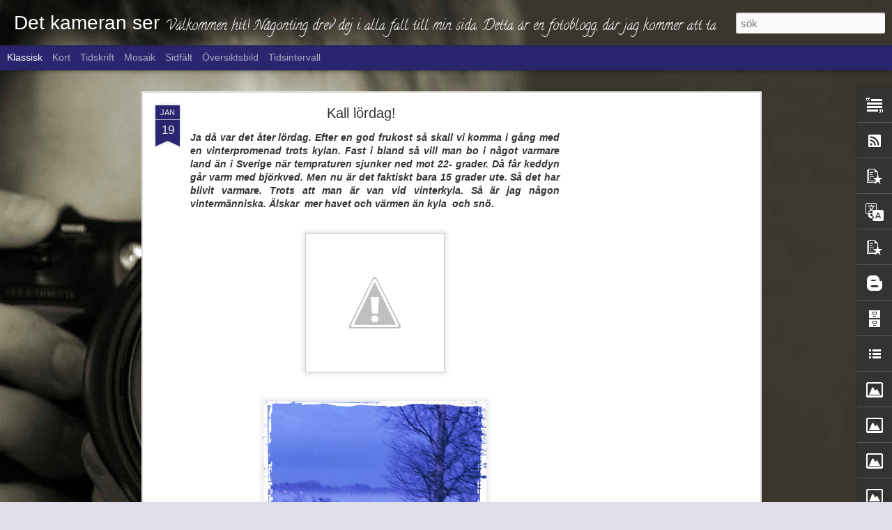

--- FILE ---
content_type: text/html; charset=UTF-8
request_url: http://detkameranser.blogspot.com/b/stats?style=BLACK_TRANSPARENT&timeRange=LAST_MONTH&token=APq4FmDqLkaqLNoz3zzy179KhhpVdA8csHmAQjP_tbhUMNIwSS4bToquNoF5vS9deGvbqt-o8vSGcC0rdxzURQm-mh3zbUtP9Q&v=0&action=initial&widgetId=Stats1&responseType=js
body_size: 231
content:
{"total":38,"sparklineOptions":{"backgroundColor":{"fillOpacity":0.1,"fill":"#000000"},"series":[{"areaOpacity":0.3,"color":"#202020"}]},"sparklineData":[[0,0],[1,0],[2,0],[3,30],[4,0],[5,0],[6,20],[7,20],[8,40],[9,20],[10,10],[11,40],[12,20],[13,10],[14,30],[15,10],[16,0],[17,0],[18,0],[19,20],[20,10],[21,10],[22,0],[23,0],[24,0],[25,50],[26,10],[27,10],[28,10],[29,10]],"nextTickMs":3600000}

--- FILE ---
content_type: text/html; charset=UTF-8
request_url: http://detkameranser.blogspot.com/b/stats?style=BLACK_TRANSPARENT&timeRange=LAST_MONTH&token=APq4FmDEURRIxytzYK4GBvmm3eUvlWQP-r41DukiewFKr0r5kuP_Km5o2Ex3t0T7YXQEaZHSx9O8dLofWxhcLLDFEpSBMCLNdQ&v=0&action=initial&widgetId=Stats1&responseType=js
body_size: 231
content:
{"total":38,"sparklineOptions":{"backgroundColor":{"fillOpacity":0.1,"fill":"#000000"},"series":[{"areaOpacity":0.3,"color":"#202020"}]},"sparklineData":[[0,0],[1,0],[2,0],[3,30],[4,0],[5,0],[6,20],[7,20],[8,40],[9,20],[10,10],[11,40],[12,20],[13,10],[14,30],[15,10],[16,0],[17,0],[18,0],[19,20],[20,10],[21,10],[22,0],[23,0],[24,0],[25,50],[26,10],[27,10],[28,10],[29,10]],"nextTickMs":3600000}

--- FILE ---
content_type: text/html; charset=utf-8
request_url: https://www.google.com/recaptcha/api2/aframe
body_size: 267
content:
<!DOCTYPE HTML><html><head><meta http-equiv="content-type" content="text/html; charset=UTF-8"></head><body><script nonce="xcO7brOzFKTSxDcrKnf3mw">/** Anti-fraud and anti-abuse applications only. See google.com/recaptcha */ try{var clients={'sodar':'https://pagead2.googlesyndication.com/pagead/sodar?'};window.addEventListener("message",function(a){try{if(a.source===window.parent){var b=JSON.parse(a.data);var c=clients[b['id']];if(c){var d=document.createElement('img');d.src=c+b['params']+'&rc='+(localStorage.getItem("rc::a")?sessionStorage.getItem("rc::b"):"");window.document.body.appendChild(d);sessionStorage.setItem("rc::e",parseInt(sessionStorage.getItem("rc::e")||0)+1);localStorage.setItem("rc::h",'1769026926795');}}}catch(b){}});window.parent.postMessage("_grecaptcha_ready", "*");}catch(b){}</script></body></html>

--- FILE ---
content_type: text/javascript; charset=UTF-8
request_url: http://detkameranser.blogspot.com/?v=0&action=initial&widgetId=PopularPosts3&responseType=js&xssi_token=AOuZoY4WZzwsn4yTuej9J1R1YZkAUUMMBw%3A1769026919991
body_size: 1240
content:
try {
_WidgetManager._HandleControllerResult('PopularPosts3', 'initial',{'title': 'Popul\xe4ra inl\xe4gg', 'showSnippets': true, 'showThumbnails': true, 'thumbnailSize': 72, 'showAuthor': false, 'showDate': false, 'posts': [{'id': '8988746226943041014', 'title': 'Vilda v\xe4stern i v\xe5ra f\xf6rorter forts\xe4tter!!', 'href': 'http://detkameranser.blogspot.com/2018/01/vilda-vastern-i-vara-forsoker-fortsatter.html', 'snippet': 'Ja veckan skjutningar forts\xe4tter..Och svensk polis st\xe5r o famlar. Regeringen \xe4r lamslagen Och vill s\xe4tta in milit\xe4ren. Vad \xe4r det f\xf6r samh\xe4l...', 'thumbnail': 'https://blogger.googleusercontent.com/img/b/R29vZ2xl/AVvXsEgIj-_OfdfgHmGn-67RH-lvIB7QqVP7ZjJ71RjkMy1zlvqJp-h3oWF6O4khnCWwl1exkjmaWrjM6O_szfw4ZEW0tes1BdpUaPJrSMa-S7C5dQKwjAJXnRnqpTXhdz731O9l7ZoP3Pb-Ex9H/s72-c/2018-01-13_10-48-27.jpg', 'featuredImage': 'https://blogger.googleusercontent.com/img/b/R29vZ2xl/AVvXsEgIj-_OfdfgHmGn-67RH-lvIB7QqVP7ZjJ71RjkMy1zlvqJp-h3oWF6O4khnCWwl1exkjmaWrjM6O_szfw4ZEW0tes1BdpUaPJrSMa-S7C5dQKwjAJXnRnqpTXhdz731O9l7ZoP3Pb-Ex9H/s640/2018-01-13_10-48-27.jpg'}, {'id': '3209044802220614211', 'title': 'D\xe5 var det vintertid i Sverige!', 'href': 'http://detkameranser.blogspot.com/2013/10/da-var-det-vintertid-i-sverige.html', 'snippet': 'Ja d\xe5 var det h\xe4r med att st\xe4lla tillbaka tiden igen. Helt pl\xf6tsligt s\xe5 befinner vi nordbor i en ny tid! Vintertiden! F\xf6r mej helt obegripli...', 'thumbnail': 'https://blogger.googleusercontent.com/img/b/R29vZ2xl/AVvXsEietZGFexUVu3GZUV8U1nPFjmKkW2KHUOQJjcVoGzi0sZemhDqzwlVSzQLMQAffYn00C4RJUukGc0yeq_Agg3iGGaeiE1fD7hylee0M62iEb905Vv52dlVDaN-1mnHGkLP0n5-36bjmnEM/s72-c/vintertid-2011.jpeg', 'featuredImage': 'https://blogger.googleusercontent.com/img/b/R29vZ2xl/AVvXsEietZGFexUVu3GZUV8U1nPFjmKkW2KHUOQJjcVoGzi0sZemhDqzwlVSzQLMQAffYn00C4RJUukGc0yeq_Agg3iGGaeiE1fD7hylee0M62iEb905Vv52dlVDaN-1mnHGkLP0n5-36bjmnEM/s320/vintertid-2011.jpeg'}, {'id': '5602768240731006588', 'title': 'Kall l\xf6rdag!', 'href': 'http://detkameranser.blogspot.com/2013/01/kall-lordag.html', 'snippet': 'Ja d\xe5 var det \xe5ter l\xf6rdag. Efter en god frukost s\xe5 skall vi komma i g\xe5ng med en vinterpromenad trots kylan. Fast i bland s\xe5 vill man bo i n\xe5...', 'thumbnail': 'http://lh4.ggpht.com/-ozmVARiQ7Z4/UPqDXX8kNAI/AAAAAAAAGCw/-n0glktkNQo/s72-c/20130118_184835_Tony_Peri.jpg', 'featuredImage': 'http://lh4.ggpht.com/-ozmVARiQ7Z4/UPqDXX8kNAI/AAAAAAAAGCw/-n0glktkNQo/s320/20130118_184835_Tony_Peri.jpg'}, {'id': '6625321172090525170', 'title': 'Portfolio!', 'href': 'http://detkameranser.blogspot.com/2014/07/portfolio.html', 'snippet': 'http://www.eyeem.com/u/NicklasPettersson'}]});
} catch (e) {
  if (typeof log != 'undefined') {
    log('HandleControllerResult failed: ' + e);
  }
}


--- FILE ---
content_type: text/javascript; charset=UTF-8
request_url: http://detkameranser.blogspot.com/?v=0&action=initial&widgetId=Translate1&responseType=js&xssi_token=AOuZoY4WZzwsn4yTuej9J1R1YZkAUUMMBw%3A1769026919991
body_size: 193
content:
try {
_WidgetManager._HandleControllerResult('Translate1', 'initial',{'title': 'Translate', 'layout': 'VERTICAL', 'pageLanguage': 'sv'});
} catch (e) {
  if (typeof log != 'undefined') {
    log('HandleControllerResult failed: ' + e);
  }
}


--- FILE ---
content_type: text/javascript; charset=UTF-8
request_url: http://detkameranser.blogspot.com/?v=0&action=initial&widgetId=PopularPosts2&responseType=js&xssi_token=AOuZoY4WZzwsn4yTuej9J1R1YZkAUUMMBw%3A1769026919991
body_size: 2961
content:
try {
_WidgetManager._HandleControllerResult('PopularPosts2', 'initial',{'title': 'Popul\xe4ra inl\xe4gg', 'showSnippets': true, 'showThumbnails': true, 'thumbnailSize': 72, 'showAuthor': false, 'showDate': false, 'posts': [{'id': '8988746226943041014', 'title': 'Vilda v\xe4stern i v\xe5ra f\xf6rorter forts\xe4tter!!', 'href': 'http://detkameranser.blogspot.com/2018/01/vilda-vastern-i-vara-forsoker-fortsatter.html', 'snippet': 'Ja veckan skjutningar forts\xe4tter..Och svensk polis st\xe5r o famlar. Regeringen \xe4r lamslagen Och vill s\xe4tta in milit\xe4ren. Vad \xe4r det f\xf6r samh\xe4l...', 'thumbnail': 'https://blogger.googleusercontent.com/img/b/R29vZ2xl/AVvXsEgIj-_OfdfgHmGn-67RH-lvIB7QqVP7ZjJ71RjkMy1zlvqJp-h3oWF6O4khnCWwl1exkjmaWrjM6O_szfw4ZEW0tes1BdpUaPJrSMa-S7C5dQKwjAJXnRnqpTXhdz731O9l7ZoP3Pb-Ex9H/s72-c/2018-01-13_10-48-27.jpg', 'featuredImage': 'https://blogger.googleusercontent.com/img/b/R29vZ2xl/AVvXsEgIj-_OfdfgHmGn-67RH-lvIB7QqVP7ZjJ71RjkMy1zlvqJp-h3oWF6O4khnCWwl1exkjmaWrjM6O_szfw4ZEW0tes1BdpUaPJrSMa-S7C5dQKwjAJXnRnqpTXhdz731O9l7ZoP3Pb-Ex9H/s640/2018-01-13_10-48-27.jpg'}, {'id': '139637622809551505', 'title': 'Indian resarvat ett hemskt dilemma', 'href': 'http://detkameranser.blogspot.com/2012/09/indian-resarvat-ett-hemskt-dilemma.html', 'snippet': 'Det \xe4r val\xe5r f\xf6r det great land over there! Usa. Men Hur g\xe5r det d\xe5 f\xf6r Urbefolkningen? Indianerna. Har dem n\xe5gon hj\xe4lp att f\xe5 av sin ledare...', 'thumbnail': 'https://blogger.googleusercontent.com/img/b/R29vZ2xl/AVvXsEg_v4udv4GfqyhjJ1VCqW4pQsayA1SDvXfN9stLA2NSMtcKyXd3hl7r0WsOe0GpIqr2FKxtvclg_-Ko6Q2FqsDaGIZe9EBVKGitPNVDeWU_ty44HE509MHFu29_10enklE1XYoKyQPwRwCE/s72-c/M132HollowHornBearAnderson_1900_.jpg', 'featuredImage': 'https://blogger.googleusercontent.com/img/b/R29vZ2xl/AVvXsEg_v4udv4GfqyhjJ1VCqW4pQsayA1SDvXfN9stLA2NSMtcKyXd3hl7r0WsOe0GpIqr2FKxtvclg_-Ko6Q2FqsDaGIZe9EBVKGitPNVDeWU_ty44HE509MHFu29_10enklE1XYoKyQPwRwCE/s320/M132HollowHornBearAnderson_1900_.jpg'}, {'id': '2521227097830704574', 'title': 'Livets sk\xf6ra tr\xe5d!!', 'href': 'http://detkameranser.blogspot.com/2017/01/livets-skora-trad.html', 'snippet': 'Det ofattbara beskedet av en v\xe4n som alltid har en plats i mitt och m\xe5nga hj\xe4rtan \x26amp;#128149; ett besked som visar hur sk\xf6r livets\xa0 tr\xe5d \xe4...', 'thumbnail': 'https://blogger.googleusercontent.com/img/b/R29vZ2xl/AVvXsEiOYCgzRAefArz6xymlYmerI8jrjAyjmvJpXZFVBMehQM6jYytnwaKDm70KoaEVvSJq3Knn2Cdz6ubUt705HUy2-_Ow3rSRc5ELB6jtypCkR3uBM1829lMNOtIVUbMZWmJAs-5hajReBu0D/s72-c/IMG_20170105_235902.jpg', 'featuredImage': 'https://blogger.googleusercontent.com/img/b/R29vZ2xl/AVvXsEiOYCgzRAefArz6xymlYmerI8jrjAyjmvJpXZFVBMehQM6jYytnwaKDm70KoaEVvSJq3Knn2Cdz6ubUt705HUy2-_Ow3rSRc5ELB6jtypCkR3uBM1829lMNOtIVUbMZWmJAs-5hajReBu0D/s640/IMG_20170105_235902.jpg'}, {'id': '2826044410587501257', 'title': 'Bland f\xf6nster och en fin bubbla och en f\xe4rgglad park!', 'href': 'http://detkameranser.blogspot.com/2015/05/bland-fonster-och-en-fin-bubbla-och-en.html', 'snippet': 'Kallt och kallt och bl\xe5sigt! Den svenska sommaren st\xe5r f\xf6r d\xf6rren. Med ett kallt v\xe4der. Men omgivningen \xe4r fin \xe4nd\xe5!!                       ...', 'thumbnail': 'https://blogger.googleusercontent.com/img/b/R29vZ2xl/AVvXsEh1obPP-6YNHjdj6VOc3_R9gQEemb2WNlOadjxQkHvbfYJdpAaT2KvRR3wnM4bVooUiuNeoEsMLZmeUMOQ9YFVrWJSfM99vtkLXFTujcKi-ylw2keY_YCbm2K70PmxLeQj4QGZCNx0SEk0/s72-c/blandat%252520021.JPG', 'featuredImage': 'https://blogger.googleusercontent.com/img/b/R29vZ2xl/AVvXsEh1obPP-6YNHjdj6VOc3_R9gQEemb2WNlOadjxQkHvbfYJdpAaT2KvRR3wnM4bVooUiuNeoEsMLZmeUMOQ9YFVrWJSfM99vtkLXFTujcKi-ylw2keY_YCbm2K70PmxLeQj4QGZCNx0SEk0/s640/blandat%252520021.JPG'}, {'id': '298940664273372803', 'title': 'Julklapps tips Del III', 'href': 'http://detkameranser.blogspot.com/2013/12/julklapps-tips-del-iii.html', 'snippet': 'Att prata l\xe4nge och surfa var du vill utan att k\xe4nna kostnad... Borde vara r\xe4tt enkelt... Eller?      ', 'featuredImage': 'https://lh3.googleusercontent.com/blogger_img_proxy/AEn0k_vy2wC6cRuxbX-1zHQKsKTlgJGoHox4txggfap2MDia2oV2WbU0Ov49jJCEARmVPLQqf7tyJowRxyBS72soLVRZAxYmOPukWBexryEjTOqkY3GsNBdn8y1htLzYq61ot65HXQ'}, {'id': '3209044802220614211', 'title': 'D\xe5 var det vintertid i Sverige!', 'href': 'http://detkameranser.blogspot.com/2013/10/da-var-det-vintertid-i-sverige.html', 'snippet': 'Ja d\xe5 var det h\xe4r med att st\xe4lla tillbaka tiden igen. Helt pl\xf6tsligt s\xe5 befinner vi nordbor i en ny tid! Vintertiden! F\xf6r mej helt obegripli...', 'thumbnail': 'https://blogger.googleusercontent.com/img/b/R29vZ2xl/AVvXsEietZGFexUVu3GZUV8U1nPFjmKkW2KHUOQJjcVoGzi0sZemhDqzwlVSzQLMQAffYn00C4RJUukGc0yeq_Agg3iGGaeiE1fD7hylee0M62iEb905Vv52dlVDaN-1mnHGkLP0n5-36bjmnEM/s72-c/vintertid-2011.jpeg', 'featuredImage': 'https://blogger.googleusercontent.com/img/b/R29vZ2xl/AVvXsEietZGFexUVu3GZUV8U1nPFjmKkW2KHUOQJjcVoGzi0sZemhDqzwlVSzQLMQAffYn00C4RJUukGc0yeq_Agg3iGGaeiE1fD7hylee0M62iEb905Vv52dlVDaN-1mnHGkLP0n5-36bjmnEM/s320/vintertid-2011.jpeg'}, {'id': '5602768240731006588', 'title': 'Kall l\xf6rdag!', 'href': 'http://detkameranser.blogspot.com/2013/01/kall-lordag.html', 'snippet': 'Ja d\xe5 var det \xe5ter l\xf6rdag. Efter en god frukost s\xe5 skall vi komma i g\xe5ng med en vinterpromenad trots kylan. Fast i bland s\xe5 vill man bo i n\xe5...', 'thumbnail': 'http://lh4.ggpht.com/-ozmVARiQ7Z4/UPqDXX8kNAI/AAAAAAAAGCw/-n0glktkNQo/s72-c/20130118_184835_Tony_Peri.jpg', 'featuredImage': 'http://lh4.ggpht.com/-ozmVARiQ7Z4/UPqDXX8kNAI/AAAAAAAAGCw/-n0glktkNQo/s320/20130118_184835_Tony_Peri.jpg'}, {'id': '6094452629193179758', 'title': 'Vardagslyx!', 'href': 'http://detkameranser.blogspot.com/2013/07/vardagslyx.html', 'snippet': '    ', 'thumbnail': 'https://blogger.googleusercontent.com/img/b/R29vZ2xl/AVvXsEhHe_XnwFs-X3gF5WDHgfO9EtQiC8rzhaUbxVxJEwTvUdXwDxrrvFBOkG49yfgVcqfbhh51q0YZKzKAFCqZRvIrfbcvj3OrRSiaLNXXGIQeA0Z09eXfb_BrC0cgR2QX-5VYAJtJjq4pH7s/s72-c/2013-07-15%25252011.54.58.png', 'featuredImage': 'https://blogger.googleusercontent.com/img/b/R29vZ2xl/AVvXsEhHe_XnwFs-X3gF5WDHgfO9EtQiC8rzhaUbxVxJEwTvUdXwDxrrvFBOkG49yfgVcqfbhh51q0YZKzKAFCqZRvIrfbcvj3OrRSiaLNXXGIQeA0Z09eXfb_BrC0cgR2QX-5VYAJtJjq4pH7s/s320/2013-07-15%25252011.54.58.png'}, {'id': '6625321172090525170', 'title': 'Portfolio!', 'href': 'http://detkameranser.blogspot.com/2014/07/portfolio.html', 'snippet': 'http://www.eyeem.com/u/NicklasPettersson'}, {'id': '7150522223747594299', 'title': 'Julrean har b\xf6rjat!', 'href': 'http://detkameranser.blogspot.com/2013/12/julrean-har-borjat.html', 'snippet': '   Trots En gr\xf6n vinter s\xe5 l\xe4r vintern komma senare! S\xe5 varf\xf6r inte best\xe4lla din vinterjacka redan nu! Ta en rundtur bland vinterjackorna ge...', 'thumbnail': 'https://blogger.googleusercontent.com/img/b/R29vZ2xl/AVvXsEi5AYagtSq4HimcMzK61H1XfRgEne_YvdmyhR_WIUzbQ4MugH7eyR-06oRt4EbbUN4NJrAqOg8hABTPM7ySqcTA1ljciDudKMatWqKS_Pjqi1F6WEKiT0-1QhyphenhyphenYgt0tdoQB9mC0Ih3qEyg/s72-c/johnells_erbjudande.png', 'featuredImage': 'https://lh3.googleusercontent.com/blogger_img_proxy/AEn0k_tRhdkB2LMwbSE5I2GmGhM9jFyXvX2ZpGtsD40n5lAgt9Xb5VP5oJT_fUPOyzUaBFfFjUtsublA7yYgV3792o7Z1CenE7kp0kkuG8NkQvIJELrzXz7ExqAZg7S__VlTOqji'}]});
} catch (e) {
  if (typeof log != 'undefined') {
    log('HandleControllerResult failed: ' + e);
  }
}


--- FILE ---
content_type: text/javascript; charset=UTF-8
request_url: http://detkameranser.blogspot.com/?v=0&action=initial&widgetId=Image8&responseType=js&xssi_token=AOuZoY4WZzwsn4yTuej9J1R1YZkAUUMMBw%3A1769026919991
body_size: 427
content:
try {
_WidgetManager._HandleControllerResult('Image8', 'initial',{'title': 'm\xe5nsken', 'width': 380, 'height': 285, 'sourceUrl': 'https://blogger.googleusercontent.com/img/b/R29vZ2xl/AVvXsEjJkYXzkLoTqXbYdoSf_70wX6Pgfn_Ps4f3ncg9H8Ez3_ss5gkgFQvPYQ6zh59ecIdygrgpfuvr_lV_eVZ6X5cWH1HNvx6milJdHze8J5usvYB32DiE7g_AxDSeaZhWH3xKisD6QMj4ITuD/s380/PICT0509.JPG', 'caption': 'Ystad', 'link': '', 'shrinkToFit': false, 'sectionWidth': 380});
} catch (e) {
  if (typeof log != 'undefined') {
    log('HandleControllerResult failed: ' + e);
  }
}


--- FILE ---
content_type: text/javascript; charset=UTF-8
request_url: http://detkameranser.blogspot.com/?v=0&action=initial&widgetId=Image1&responseType=js&xssi_token=AOuZoY4WZzwsn4yTuej9J1R1YZkAUUMMBw%3A1769026919991
body_size: 422
content:
try {
_WidgetManager._HandleControllerResult('Image1', 'initial',{'title': 'sten', 'width': 150, 'height': 94, 'sourceUrl': 'https://blogger.googleusercontent.com/img/b/R29vZ2xl/AVvXsEhqOQBBNvbEEn5dbKpWV3FHaB84YzHnPyvdrnACbcp2-ZgbJK8EcWlHsCUFO4e7RT3W3aEGEhf9GE92HAfPozK2uGfMSJxJi87goOwVGywALmfftrbmdCltnS2xBwioU_lxXNQEkelrzWAN/s374/niklas+008.jpg', 'caption': 'vatten', 'link': '', 'shrinkToFit': false, 'sectionWidth': 150});
} catch (e) {
  if (typeof log != 'undefined') {
    log('HandleControllerResult failed: ' + e);
  }
}


--- FILE ---
content_type: text/javascript; charset=UTF-8
request_url: http://detkameranser.blogspot.com/?v=0&action=initial&widgetId=PopularPosts2&responseType=js&xssi_token=AOuZoY4WZzwsn4yTuej9J1R1YZkAUUMMBw%3A1769026919991
body_size: 2961
content:
try {
_WidgetManager._HandleControllerResult('PopularPosts2', 'initial',{'title': 'Popul\xe4ra inl\xe4gg', 'showSnippets': true, 'showThumbnails': true, 'thumbnailSize': 72, 'showAuthor': false, 'showDate': false, 'posts': [{'id': '8988746226943041014', 'title': 'Vilda v\xe4stern i v\xe5ra f\xf6rorter forts\xe4tter!!', 'href': 'http://detkameranser.blogspot.com/2018/01/vilda-vastern-i-vara-forsoker-fortsatter.html', 'snippet': 'Ja veckan skjutningar forts\xe4tter..Och svensk polis st\xe5r o famlar. Regeringen \xe4r lamslagen Och vill s\xe4tta in milit\xe4ren. Vad \xe4r det f\xf6r samh\xe4l...', 'thumbnail': 'https://blogger.googleusercontent.com/img/b/R29vZ2xl/AVvXsEgIj-_OfdfgHmGn-67RH-lvIB7QqVP7ZjJ71RjkMy1zlvqJp-h3oWF6O4khnCWwl1exkjmaWrjM6O_szfw4ZEW0tes1BdpUaPJrSMa-S7C5dQKwjAJXnRnqpTXhdz731O9l7ZoP3Pb-Ex9H/s72-c/2018-01-13_10-48-27.jpg', 'featuredImage': 'https://blogger.googleusercontent.com/img/b/R29vZ2xl/AVvXsEgIj-_OfdfgHmGn-67RH-lvIB7QqVP7ZjJ71RjkMy1zlvqJp-h3oWF6O4khnCWwl1exkjmaWrjM6O_szfw4ZEW0tes1BdpUaPJrSMa-S7C5dQKwjAJXnRnqpTXhdz731O9l7ZoP3Pb-Ex9H/s640/2018-01-13_10-48-27.jpg'}, {'id': '139637622809551505', 'title': 'Indian resarvat ett hemskt dilemma', 'href': 'http://detkameranser.blogspot.com/2012/09/indian-resarvat-ett-hemskt-dilemma.html', 'snippet': 'Det \xe4r val\xe5r f\xf6r det great land over there! Usa. Men Hur g\xe5r det d\xe5 f\xf6r Urbefolkningen? Indianerna. Har dem n\xe5gon hj\xe4lp att f\xe5 av sin ledare...', 'thumbnail': 'https://blogger.googleusercontent.com/img/b/R29vZ2xl/AVvXsEg_v4udv4GfqyhjJ1VCqW4pQsayA1SDvXfN9stLA2NSMtcKyXd3hl7r0WsOe0GpIqr2FKxtvclg_-Ko6Q2FqsDaGIZe9EBVKGitPNVDeWU_ty44HE509MHFu29_10enklE1XYoKyQPwRwCE/s72-c/M132HollowHornBearAnderson_1900_.jpg', 'featuredImage': 'https://blogger.googleusercontent.com/img/b/R29vZ2xl/AVvXsEg_v4udv4GfqyhjJ1VCqW4pQsayA1SDvXfN9stLA2NSMtcKyXd3hl7r0WsOe0GpIqr2FKxtvclg_-Ko6Q2FqsDaGIZe9EBVKGitPNVDeWU_ty44HE509MHFu29_10enklE1XYoKyQPwRwCE/s320/M132HollowHornBearAnderson_1900_.jpg'}, {'id': '2521227097830704574', 'title': 'Livets sk\xf6ra tr\xe5d!!', 'href': 'http://detkameranser.blogspot.com/2017/01/livets-skora-trad.html', 'snippet': 'Det ofattbara beskedet av en v\xe4n som alltid har en plats i mitt och m\xe5nga hj\xe4rtan \x26amp;#128149; ett besked som visar hur sk\xf6r livets\xa0 tr\xe5d \xe4...', 'thumbnail': 'https://blogger.googleusercontent.com/img/b/R29vZ2xl/AVvXsEiOYCgzRAefArz6xymlYmerI8jrjAyjmvJpXZFVBMehQM6jYytnwaKDm70KoaEVvSJq3Knn2Cdz6ubUt705HUy2-_Ow3rSRc5ELB6jtypCkR3uBM1829lMNOtIVUbMZWmJAs-5hajReBu0D/s72-c/IMG_20170105_235902.jpg', 'featuredImage': 'https://blogger.googleusercontent.com/img/b/R29vZ2xl/AVvXsEiOYCgzRAefArz6xymlYmerI8jrjAyjmvJpXZFVBMehQM6jYytnwaKDm70KoaEVvSJq3Knn2Cdz6ubUt705HUy2-_Ow3rSRc5ELB6jtypCkR3uBM1829lMNOtIVUbMZWmJAs-5hajReBu0D/s640/IMG_20170105_235902.jpg'}, {'id': '2826044410587501257', 'title': 'Bland f\xf6nster och en fin bubbla och en f\xe4rgglad park!', 'href': 'http://detkameranser.blogspot.com/2015/05/bland-fonster-och-en-fin-bubbla-och-en.html', 'snippet': 'Kallt och kallt och bl\xe5sigt! Den svenska sommaren st\xe5r f\xf6r d\xf6rren. Med ett kallt v\xe4der. Men omgivningen \xe4r fin \xe4nd\xe5!!                       ...', 'thumbnail': 'https://blogger.googleusercontent.com/img/b/R29vZ2xl/AVvXsEh1obPP-6YNHjdj6VOc3_R9gQEemb2WNlOadjxQkHvbfYJdpAaT2KvRR3wnM4bVooUiuNeoEsMLZmeUMOQ9YFVrWJSfM99vtkLXFTujcKi-ylw2keY_YCbm2K70PmxLeQj4QGZCNx0SEk0/s72-c/blandat%252520021.JPG', 'featuredImage': 'https://blogger.googleusercontent.com/img/b/R29vZ2xl/AVvXsEh1obPP-6YNHjdj6VOc3_R9gQEemb2WNlOadjxQkHvbfYJdpAaT2KvRR3wnM4bVooUiuNeoEsMLZmeUMOQ9YFVrWJSfM99vtkLXFTujcKi-ylw2keY_YCbm2K70PmxLeQj4QGZCNx0SEk0/s640/blandat%252520021.JPG'}, {'id': '298940664273372803', 'title': 'Julklapps tips Del III', 'href': 'http://detkameranser.blogspot.com/2013/12/julklapps-tips-del-iii.html', 'snippet': 'Att prata l\xe4nge och surfa var du vill utan att k\xe4nna kostnad... Borde vara r\xe4tt enkelt... Eller?      ', 'featuredImage': 'https://lh3.googleusercontent.com/blogger_img_proxy/AEn0k_vy2wC6cRuxbX-1zHQKsKTlgJGoHox4txggfap2MDia2oV2WbU0Ov49jJCEARmVPLQqf7tyJowRxyBS72soLVRZAxYmOPukWBexryEjTOqkY3GsNBdn8y1htLzYq61ot65HXQ'}, {'id': '3209044802220614211', 'title': 'D\xe5 var det vintertid i Sverige!', 'href': 'http://detkameranser.blogspot.com/2013/10/da-var-det-vintertid-i-sverige.html', 'snippet': 'Ja d\xe5 var det h\xe4r med att st\xe4lla tillbaka tiden igen. Helt pl\xf6tsligt s\xe5 befinner vi nordbor i en ny tid! Vintertiden! F\xf6r mej helt obegripli...', 'thumbnail': 'https://blogger.googleusercontent.com/img/b/R29vZ2xl/AVvXsEietZGFexUVu3GZUV8U1nPFjmKkW2KHUOQJjcVoGzi0sZemhDqzwlVSzQLMQAffYn00C4RJUukGc0yeq_Agg3iGGaeiE1fD7hylee0M62iEb905Vv52dlVDaN-1mnHGkLP0n5-36bjmnEM/s72-c/vintertid-2011.jpeg', 'featuredImage': 'https://blogger.googleusercontent.com/img/b/R29vZ2xl/AVvXsEietZGFexUVu3GZUV8U1nPFjmKkW2KHUOQJjcVoGzi0sZemhDqzwlVSzQLMQAffYn00C4RJUukGc0yeq_Agg3iGGaeiE1fD7hylee0M62iEb905Vv52dlVDaN-1mnHGkLP0n5-36bjmnEM/s320/vintertid-2011.jpeg'}, {'id': '5602768240731006588', 'title': 'Kall l\xf6rdag!', 'href': 'http://detkameranser.blogspot.com/2013/01/kall-lordag.html', 'snippet': 'Ja d\xe5 var det \xe5ter l\xf6rdag. Efter en god frukost s\xe5 skall vi komma i g\xe5ng med en vinterpromenad trots kylan. Fast i bland s\xe5 vill man bo i n\xe5...', 'thumbnail': 'http://lh4.ggpht.com/-ozmVARiQ7Z4/UPqDXX8kNAI/AAAAAAAAGCw/-n0glktkNQo/s72-c/20130118_184835_Tony_Peri.jpg', 'featuredImage': 'http://lh4.ggpht.com/-ozmVARiQ7Z4/UPqDXX8kNAI/AAAAAAAAGCw/-n0glktkNQo/s320/20130118_184835_Tony_Peri.jpg'}, {'id': '6094452629193179758', 'title': 'Vardagslyx!', 'href': 'http://detkameranser.blogspot.com/2013/07/vardagslyx.html', 'snippet': '    ', 'thumbnail': 'https://blogger.googleusercontent.com/img/b/R29vZ2xl/AVvXsEhHe_XnwFs-X3gF5WDHgfO9EtQiC8rzhaUbxVxJEwTvUdXwDxrrvFBOkG49yfgVcqfbhh51q0YZKzKAFCqZRvIrfbcvj3OrRSiaLNXXGIQeA0Z09eXfb_BrC0cgR2QX-5VYAJtJjq4pH7s/s72-c/2013-07-15%25252011.54.58.png', 'featuredImage': 'https://blogger.googleusercontent.com/img/b/R29vZ2xl/AVvXsEhHe_XnwFs-X3gF5WDHgfO9EtQiC8rzhaUbxVxJEwTvUdXwDxrrvFBOkG49yfgVcqfbhh51q0YZKzKAFCqZRvIrfbcvj3OrRSiaLNXXGIQeA0Z09eXfb_BrC0cgR2QX-5VYAJtJjq4pH7s/s320/2013-07-15%25252011.54.58.png'}, {'id': '6625321172090525170', 'title': 'Portfolio!', 'href': 'http://detkameranser.blogspot.com/2014/07/portfolio.html', 'snippet': 'http://www.eyeem.com/u/NicklasPettersson'}, {'id': '7150522223747594299', 'title': 'Julrean har b\xf6rjat!', 'href': 'http://detkameranser.blogspot.com/2013/12/julrean-har-borjat.html', 'snippet': '   Trots En gr\xf6n vinter s\xe5 l\xe4r vintern komma senare! S\xe5 varf\xf6r inte best\xe4lla din vinterjacka redan nu! Ta en rundtur bland vinterjackorna ge...', 'thumbnail': 'https://blogger.googleusercontent.com/img/b/R29vZ2xl/AVvXsEi5AYagtSq4HimcMzK61H1XfRgEne_YvdmyhR_WIUzbQ4MugH7eyR-06oRt4EbbUN4NJrAqOg8hABTPM7ySqcTA1ljciDudKMatWqKS_Pjqi1F6WEKiT0-1QhyphenhyphenYgt0tdoQB9mC0Ih3qEyg/s72-c/johnells_erbjudande.png', 'featuredImage': 'https://lh3.googleusercontent.com/blogger_img_proxy/AEn0k_tRhdkB2LMwbSE5I2GmGhM9jFyXvX2ZpGtsD40n5lAgt9Xb5VP5oJT_fUPOyzUaBFfFjUtsublA7yYgV3792o7Z1CenE7kp0kkuG8NkQvIJELrzXz7ExqAZg7S__VlTOqji'}]});
} catch (e) {
  if (typeof log != 'undefined') {
    log('HandleControllerResult failed: ' + e);
  }
}


--- FILE ---
content_type: text/javascript; charset=UTF-8
request_url: http://detkameranser.blogspot.com/?v=0&action=initial&widgetId=Image12&responseType=js&xssi_token=AOuZoY4WZzwsn4yTuej9J1R1YZkAUUMMBw%3A1769026919991
body_size: 443
content:
try {
_WidgetManager._HandleControllerResult('Image12', 'initial',{'title': 'bus', 'width': 380, 'height': 249, 'sourceUrl': 'https://blogger.googleusercontent.com/img/b/R29vZ2xl/AVvXsEhKb3YiuziwEhWR7hGhyyFPMWYG8CXlFkOqKb3KaR2OGSDCzHTJyLPwS_r0lls-INEz1MHfI-n6hVfn5IRfpJR8ungp5k0uUQc8XjMx5i0YnUkTtH7r33bMYG18oV5I47PP9mNw3RT_Hixp/s380/BUS+P%25C3%2585+G...........CYPERN+AYA+NAPA.jpg', 'caption': '', 'link': '', 'shrinkToFit': false, 'sectionWidth': 380});
} catch (e) {
  if (typeof log != 'undefined') {
    log('HandleControllerResult failed: ' + e);
  }
}


--- FILE ---
content_type: text/javascript; charset=UTF-8
request_url: http://detkameranser.blogspot.com/?v=0&action=initial&widgetId=Stats1&responseType=js&xssi_token=AOuZoY4WZzwsn4yTuej9J1R1YZkAUUMMBw%3A1769026919991
body_size: 399
content:
try {
_WidgetManager._HandleControllerResult('Stats1', 'initial',{'title': 'Sidvyer, senaste m\xe5naden', 'showGraphicalCounter': true, 'showAnimatedCounter': false, 'showSparkline': true, 'statsUrl': '//detkameranser.blogspot.com/b/stats?style\x3dBLACK_TRANSPARENT\x26timeRange\x3dLAST_MONTH\x26token\x3dAPq4FmDqLkaqLNoz3zzy179KhhpVdA8csHmAQjP_tbhUMNIwSS4bToquNoF5vS9deGvbqt-o8vSGcC0rdxzURQm-mh3zbUtP9Q'});
} catch (e) {
  if (typeof log != 'undefined') {
    log('HandleControllerResult failed: ' + e);
  }
}


--- FILE ---
content_type: text/javascript; charset=UTF-8
request_url: http://detkameranser.blogspot.com/?v=0&action=initial&widgetId=Stats1&responseType=js&xssi_token=AOuZoY4WZzwsn4yTuej9J1R1YZkAUUMMBw%3A1769026919991
body_size: 401
content:
try {
_WidgetManager._HandleControllerResult('Stats1', 'initial',{'title': 'Sidvyer, senaste m\xe5naden', 'showGraphicalCounter': true, 'showAnimatedCounter': false, 'showSparkline': true, 'statsUrl': '//detkameranser.blogspot.com/b/stats?style\x3dBLACK_TRANSPARENT\x26timeRange\x3dLAST_MONTH\x26token\x3dAPq4FmDEURRIxytzYK4GBvmm3eUvlWQP-r41DukiewFKr0r5kuP_Km5o2Ex3t0T7YXQEaZHSx9O8dLofWxhcLLDFEpSBMCLNdQ'});
} catch (e) {
  if (typeof log != 'undefined') {
    log('HandleControllerResult failed: ' + e);
  }
}


--- FILE ---
content_type: text/javascript; charset=UTF-8
request_url: http://detkameranser.blogspot.com/?v=0&action=initial&widgetId=PopularPosts3&responseType=js&xssi_token=AOuZoY4WZzwsn4yTuej9J1R1YZkAUUMMBw%3A1769026919991
body_size: 1240
content:
try {
_WidgetManager._HandleControllerResult('PopularPosts3', 'initial',{'title': 'Popul\xe4ra inl\xe4gg', 'showSnippets': true, 'showThumbnails': true, 'thumbnailSize': 72, 'showAuthor': false, 'showDate': false, 'posts': [{'id': '8988746226943041014', 'title': 'Vilda v\xe4stern i v\xe5ra f\xf6rorter forts\xe4tter!!', 'href': 'http://detkameranser.blogspot.com/2018/01/vilda-vastern-i-vara-forsoker-fortsatter.html', 'snippet': 'Ja veckan skjutningar forts\xe4tter..Och svensk polis st\xe5r o famlar. Regeringen \xe4r lamslagen Och vill s\xe4tta in milit\xe4ren. Vad \xe4r det f\xf6r samh\xe4l...', 'thumbnail': 'https://blogger.googleusercontent.com/img/b/R29vZ2xl/AVvXsEgIj-_OfdfgHmGn-67RH-lvIB7QqVP7ZjJ71RjkMy1zlvqJp-h3oWF6O4khnCWwl1exkjmaWrjM6O_szfw4ZEW0tes1BdpUaPJrSMa-S7C5dQKwjAJXnRnqpTXhdz731O9l7ZoP3Pb-Ex9H/s72-c/2018-01-13_10-48-27.jpg', 'featuredImage': 'https://blogger.googleusercontent.com/img/b/R29vZ2xl/AVvXsEgIj-_OfdfgHmGn-67RH-lvIB7QqVP7ZjJ71RjkMy1zlvqJp-h3oWF6O4khnCWwl1exkjmaWrjM6O_szfw4ZEW0tes1BdpUaPJrSMa-S7C5dQKwjAJXnRnqpTXhdz731O9l7ZoP3Pb-Ex9H/s640/2018-01-13_10-48-27.jpg'}, {'id': '3209044802220614211', 'title': 'D\xe5 var det vintertid i Sverige!', 'href': 'http://detkameranser.blogspot.com/2013/10/da-var-det-vintertid-i-sverige.html', 'snippet': 'Ja d\xe5 var det h\xe4r med att st\xe4lla tillbaka tiden igen. Helt pl\xf6tsligt s\xe5 befinner vi nordbor i en ny tid! Vintertiden! F\xf6r mej helt obegripli...', 'thumbnail': 'https://blogger.googleusercontent.com/img/b/R29vZ2xl/AVvXsEietZGFexUVu3GZUV8U1nPFjmKkW2KHUOQJjcVoGzi0sZemhDqzwlVSzQLMQAffYn00C4RJUukGc0yeq_Agg3iGGaeiE1fD7hylee0M62iEb905Vv52dlVDaN-1mnHGkLP0n5-36bjmnEM/s72-c/vintertid-2011.jpeg', 'featuredImage': 'https://blogger.googleusercontent.com/img/b/R29vZ2xl/AVvXsEietZGFexUVu3GZUV8U1nPFjmKkW2KHUOQJjcVoGzi0sZemhDqzwlVSzQLMQAffYn00C4RJUukGc0yeq_Agg3iGGaeiE1fD7hylee0M62iEb905Vv52dlVDaN-1mnHGkLP0n5-36bjmnEM/s320/vintertid-2011.jpeg'}, {'id': '5602768240731006588', 'title': 'Kall l\xf6rdag!', 'href': 'http://detkameranser.blogspot.com/2013/01/kall-lordag.html', 'snippet': 'Ja d\xe5 var det \xe5ter l\xf6rdag. Efter en god frukost s\xe5 skall vi komma i g\xe5ng med en vinterpromenad trots kylan. Fast i bland s\xe5 vill man bo i n\xe5...', 'thumbnail': 'http://lh4.ggpht.com/-ozmVARiQ7Z4/UPqDXX8kNAI/AAAAAAAAGCw/-n0glktkNQo/s72-c/20130118_184835_Tony_Peri.jpg', 'featuredImage': 'http://lh4.ggpht.com/-ozmVARiQ7Z4/UPqDXX8kNAI/AAAAAAAAGCw/-n0glktkNQo/s320/20130118_184835_Tony_Peri.jpg'}, {'id': '6625321172090525170', 'title': 'Portfolio!', 'href': 'http://detkameranser.blogspot.com/2014/07/portfolio.html', 'snippet': 'http://www.eyeem.com/u/NicklasPettersson'}]});
} catch (e) {
  if (typeof log != 'undefined') {
    log('HandleControllerResult failed: ' + e);
  }
}


--- FILE ---
content_type: text/javascript; charset=UTF-8
request_url: http://detkameranser.blogspot.com/?v=0&action=initial&widgetId=Image6&responseType=js&xssi_token=AOuZoY4WZzwsn4yTuej9J1R1YZkAUUMMBw%3A1769026919991
body_size: 427
content:
try {
_WidgetManager._HandleControllerResult('Image6', 'initial',{'title': '', 'width': 631, 'height': 517, 'sourceUrl': 'https://blogger.googleusercontent.com/img/b/R29vZ2xl/AVvXsEiYbCb1xK0J_L1Xb9ewVVnntjX4bxmo41eA9ZJqvFJhyphenhyphenVciodNuIYefa5fqrGQbZ3Z6d671miox0y1PQG7nOvW4WijwIpEX-ifkTCx0rTxA1ld1_S-vH2IaFg2OjLvmrUv8uYJL-HyTE8Y0/s760/niklas+005.jpg', 'caption': 'summer', 'link': '', 'shrinkToFit': false, 'sectionWidth': 760});
} catch (e) {
  if (typeof log != 'undefined') {
    log('HandleControllerResult failed: ' + e);
  }
}


--- FILE ---
content_type: text/javascript; charset=UTF-8
request_url: http://detkameranser.blogspot.com/?v=0&action=initial&widgetId=BloggerButton1&responseType=js&xssi_token=AOuZoY4WZzwsn4yTuej9J1R1YZkAUUMMBw%3A1769026919991
body_size: 214
content:
try {
_WidgetManager._HandleControllerResult('BloggerButton1', 'initial',{'button': 'http://img1.blogblog.com/html/buttons/blogger-ipower-blue.gif', 'fullButton': 'http://img1.blogblog.com/html/buttons/blogger-ipower-blue.gif'});
} catch (e) {
  if (typeof log != 'undefined') {
    log('HandleControllerResult failed: ' + e);
  }
}


--- FILE ---
content_type: text/javascript; charset=UTF-8
request_url: http://detkameranser.blogspot.com/?v=0&action=initial&widgetId=Text1&responseType=js&xssi_token=AOuZoY4WZzwsn4yTuej9J1R1YZkAUUMMBw%3A1769026919991
body_size: 252
content:
try {
_WidgetManager._HandleControllerResult('Text1', 'initial',{'content': 'Vid k\xf6p av bilder eller kontakt eller uppdrag vid fotografering kan jag n\xe5s p\xe5 mejl: npet2009@hotmail.com /', 'title': 'Kontakt:'});
} catch (e) {
  if (typeof log != 'undefined') {
    log('HandleControllerResult failed: ' + e);
  }
}
